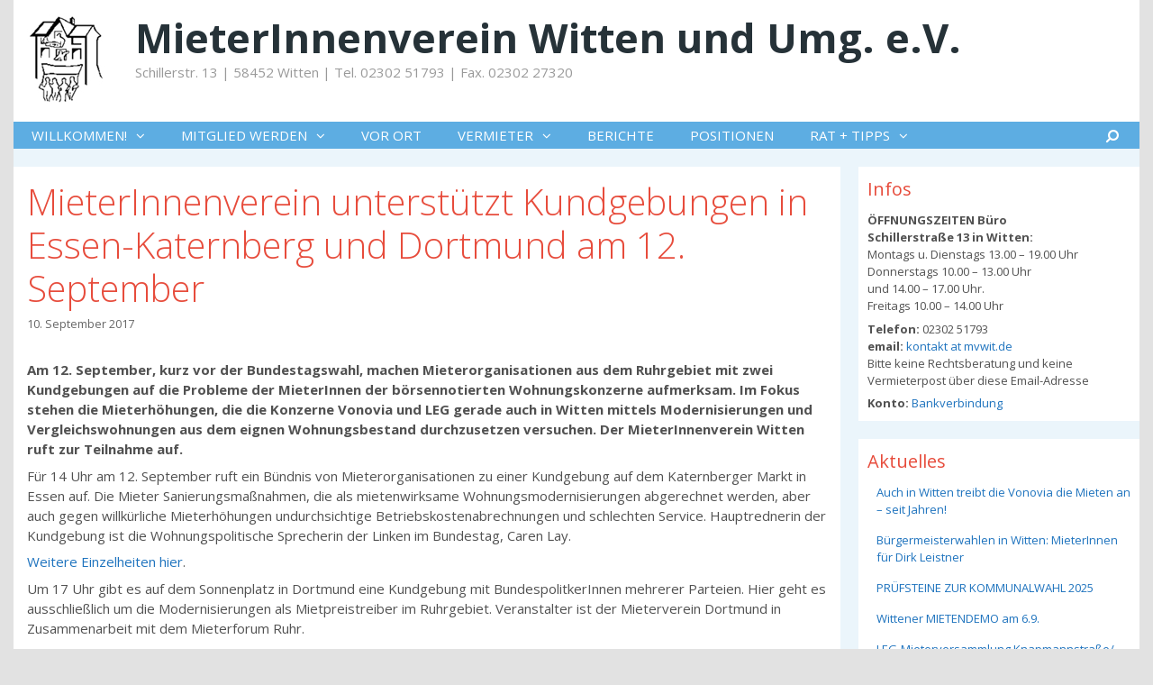

--- FILE ---
content_type: text/html; charset=UTF-8
request_url: https://www.mvwit.de/kundgebungen-in-essen-katernberg-und-dortmund/
body_size: 22660
content:
<!DOCTYPE html>
<html lang="de">
<head>
	<meta charset="UTF-8">
	<meta http-equiv="X-UA-Compatible" content="IE=edge" />
	<link rel="profile" href="http://gmpg.org/xfn/11">
	<meta name='robots' content='index, follow, max-image-preview:large, max-snippet:-1, max-video-preview:-1' />

	<!-- This site is optimized with the Yoast SEO plugin v22.3 - https://yoast.com/wordpress/plugins/seo/ -->
	<title>MieterInnenverein unterstützt Kundgebungen in Essen-Katernberg und Dortmund am 12. September - MieterInnenverein Witten und Umg. e.V.</title>
	<link rel="canonical" href="https://www.mvwit.de/kundgebungen-in-essen-katernberg-und-dortmund/" />
	<meta property="og:locale" content="de_DE" />
	<meta property="og:type" content="article" />
	<meta property="og:title" content="MieterInnenverein unterstützt Kundgebungen in Essen-Katernberg und Dortmund am 12. September - MieterInnenverein Witten und Umg. e.V." />
	<meta property="og:description" content="Am 12. September, kurz vor der Bundestagswahl, machen Mieterorganisationen aus dem Ruhrgebiet mit zwei Kundgebungen auf die Probleme der MieterInnen der börsennotierten Wohnungskonzerne aufmerksam. Im Fokus stehen die Mieterhöhungen, die die Konzerne Vonovia und LEG gerade auch in Witten mittels Modernisierungen und Vergleichswohnungen aus dem eignen Wohnungsbestand durchzusetzen versuchen. Der MieterInnenverein Witten ruft zur Teilnahme ... weiterlesen" />
	<meta property="og:url" content="https://www.mvwit.de/kundgebungen-in-essen-katernberg-und-dortmund/" />
	<meta property="og:site_name" content="MieterInnenverein Witten und Umg. e.V." />
	<meta property="article:published_time" content="2017-09-10T09:57:14+00:00" />
	<meta property="article:modified_time" content="2017-09-10T10:01:01+00:00" />
	<meta name="author" content="Unger Knut" />
	<meta name="twitter:card" content="summary_large_image" />
	<meta name="twitter:creator" content="@mvwit" />
	<meta name="twitter:site" content="@mvwit" />
	<meta name="twitter:label1" content="Verfasst von" />
	<meta name="twitter:data1" content="Unger Knut" />
	<meta name="twitter:label2" content="Geschätzte Lesezeit" />
	<meta name="twitter:data2" content="4 Minuten" />
	<script type="application/ld+json" class="yoast-schema-graph">{"@context":"https://schema.org","@graph":[{"@type":"WebPage","@id":"https://www.mvwit.de/kundgebungen-in-essen-katernberg-und-dortmund/","url":"https://www.mvwit.de/kundgebungen-in-essen-katernberg-und-dortmund/","name":"MieterInnenverein unterstützt Kundgebungen in Essen-Katernberg und Dortmund am 12. September - MieterInnenverein Witten und Umg. e.V.","isPartOf":{"@id":"https://www.mvwit.de/#website"},"datePublished":"2017-09-10T09:57:14+00:00","dateModified":"2017-09-10T10:01:01+00:00","author":{"@id":"https://www.mvwit.de/#/schema/person/80bfcd7d5fdf0cb2d603b15e18721d1b"},"breadcrumb":{"@id":"https://www.mvwit.de/kundgebungen-in-essen-katernberg-und-dortmund/#breadcrumb"},"inLanguage":"de","potentialAction":[{"@type":"ReadAction","target":["https://www.mvwit.de/kundgebungen-in-essen-katernberg-und-dortmund/"]}]},{"@type":"BreadcrumbList","@id":"https://www.mvwit.de/kundgebungen-in-essen-katernberg-und-dortmund/#breadcrumb","itemListElement":[{"@type":"ListItem","position":1,"name":"Startseite","item":"https://www.mvwit.de/"},{"@type":"ListItem","position":2,"name":"MieterInnenverein unterstützt Kundgebungen in Essen-Katernberg und Dortmund am 12. September"}]},{"@type":"WebSite","@id":"https://www.mvwit.de/#website","url":"https://www.mvwit.de/","name":"MieterInnenverein Witten und Umg. e.V.","description":"Schillerstr. 13 | 58452 Witten | Tel. 02302 51793 | Fax. 02302 27320","potentialAction":[{"@type":"SearchAction","target":{"@type":"EntryPoint","urlTemplate":"https://www.mvwit.de/?s={search_term_string}"},"query-input":"required name=search_term_string"}],"inLanguage":"de"},{"@type":"Person","@id":"https://www.mvwit.de/#/schema/person/80bfcd7d5fdf0cb2d603b15e18721d1b","name":"Unger Knut","image":{"@type":"ImageObject","inLanguage":"de","@id":"https://www.mvwit.de/#/schema/person/image/","url":"https://secure.gravatar.com/avatar/90d632a4572bdad8188cc305b3fbe6fe?s=96&d=mm&r=g","contentUrl":"https://secure.gravatar.com/avatar/90d632a4572bdad8188cc305b3fbe6fe?s=96&d=mm&r=g","caption":"Unger Knut"},"sameAs":["https://www.mvwit.de"],"url":"https://www.mvwit.de/author/knutmvwit/"}]}</script>
	<!-- / Yoast SEO plugin. -->


<link rel='dns-prefetch' href='//www.mvwit.de' />
<link rel='dns-prefetch' href='//fonts.googleapis.com' />
<link href='https://fonts.gstatic.com' crossorigin rel='preconnect' />
<link rel="alternate" type="application/rss+xml" title="MieterInnenverein Witten und Umg. e.V. &raquo; Feed" href="https://www.mvwit.de/feed/" />
<link rel="alternate" type="application/rss+xml" title="MieterInnenverein Witten und Umg. e.V. &raquo; Kommentar-Feed" href="https://www.mvwit.de/comments/feed/" />
<link rel="alternate" type="application/rss+xml" title="MieterInnenverein Witten und Umg. e.V. &raquo; MieterInnenverein unterstützt Kundgebungen in Essen-Katernberg und Dortmund am 12. September-Kommentar-Feed" href="https://www.mvwit.de/kundgebungen-in-essen-katernberg-und-dortmund/feed/" />
<script type="text/javascript">
/* <![CDATA[ */
window._wpemojiSettings = {"baseUrl":"https:\/\/s.w.org\/images\/core\/emoji\/15.0.3\/72x72\/","ext":".png","svgUrl":"https:\/\/s.w.org\/images\/core\/emoji\/15.0.3\/svg\/","svgExt":".svg","source":{"concatemoji":"https:\/\/www.mvwit.de\/mvwitwordpress\/wp-includes\/js\/wp-emoji-release.min.js?ver=6.5.7"}};
/*! This file is auto-generated */
!function(i,n){var o,s,e;function c(e){try{var t={supportTests:e,timestamp:(new Date).valueOf()};sessionStorage.setItem(o,JSON.stringify(t))}catch(e){}}function p(e,t,n){e.clearRect(0,0,e.canvas.width,e.canvas.height),e.fillText(t,0,0);var t=new Uint32Array(e.getImageData(0,0,e.canvas.width,e.canvas.height).data),r=(e.clearRect(0,0,e.canvas.width,e.canvas.height),e.fillText(n,0,0),new Uint32Array(e.getImageData(0,0,e.canvas.width,e.canvas.height).data));return t.every(function(e,t){return e===r[t]})}function u(e,t,n){switch(t){case"flag":return n(e,"\ud83c\udff3\ufe0f\u200d\u26a7\ufe0f","\ud83c\udff3\ufe0f\u200b\u26a7\ufe0f")?!1:!n(e,"\ud83c\uddfa\ud83c\uddf3","\ud83c\uddfa\u200b\ud83c\uddf3")&&!n(e,"\ud83c\udff4\udb40\udc67\udb40\udc62\udb40\udc65\udb40\udc6e\udb40\udc67\udb40\udc7f","\ud83c\udff4\u200b\udb40\udc67\u200b\udb40\udc62\u200b\udb40\udc65\u200b\udb40\udc6e\u200b\udb40\udc67\u200b\udb40\udc7f");case"emoji":return!n(e,"\ud83d\udc26\u200d\u2b1b","\ud83d\udc26\u200b\u2b1b")}return!1}function f(e,t,n){var r="undefined"!=typeof WorkerGlobalScope&&self instanceof WorkerGlobalScope?new OffscreenCanvas(300,150):i.createElement("canvas"),a=r.getContext("2d",{willReadFrequently:!0}),o=(a.textBaseline="top",a.font="600 32px Arial",{});return e.forEach(function(e){o[e]=t(a,e,n)}),o}function t(e){var t=i.createElement("script");t.src=e,t.defer=!0,i.head.appendChild(t)}"undefined"!=typeof Promise&&(o="wpEmojiSettingsSupports",s=["flag","emoji"],n.supports={everything:!0,everythingExceptFlag:!0},e=new Promise(function(e){i.addEventListener("DOMContentLoaded",e,{once:!0})}),new Promise(function(t){var n=function(){try{var e=JSON.parse(sessionStorage.getItem(o));if("object"==typeof e&&"number"==typeof e.timestamp&&(new Date).valueOf()<e.timestamp+604800&&"object"==typeof e.supportTests)return e.supportTests}catch(e){}return null}();if(!n){if("undefined"!=typeof Worker&&"undefined"!=typeof OffscreenCanvas&&"undefined"!=typeof URL&&URL.createObjectURL&&"undefined"!=typeof Blob)try{var e="postMessage("+f.toString()+"("+[JSON.stringify(s),u.toString(),p.toString()].join(",")+"));",r=new Blob([e],{type:"text/javascript"}),a=new Worker(URL.createObjectURL(r),{name:"wpTestEmojiSupports"});return void(a.onmessage=function(e){c(n=e.data),a.terminate(),t(n)})}catch(e){}c(n=f(s,u,p))}t(n)}).then(function(e){for(var t in e)n.supports[t]=e[t],n.supports.everything=n.supports.everything&&n.supports[t],"flag"!==t&&(n.supports.everythingExceptFlag=n.supports.everythingExceptFlag&&n.supports[t]);n.supports.everythingExceptFlag=n.supports.everythingExceptFlag&&!n.supports.flag,n.DOMReady=!1,n.readyCallback=function(){n.DOMReady=!0}}).then(function(){return e}).then(function(){var e;n.supports.everything||(n.readyCallback(),(e=n.source||{}).concatemoji?t(e.concatemoji):e.wpemoji&&e.twemoji&&(t(e.twemoji),t(e.wpemoji)))}))}((window,document),window._wpemojiSettings);
/* ]]> */
</script>
<link rel='stylesheet' id='generate-fonts-css' href='//fonts.googleapis.com/css?family=Open+Sans:300,300italic,regular,italic,600,600italic,700,700italic,800,800italic' type='text/css' media='all' />
<style id='wp-emoji-styles-inline-css' type='text/css'>

	img.wp-smiley, img.emoji {
		display: inline !important;
		border: none !important;
		box-shadow: none !important;
		height: 1em !important;
		width: 1em !important;
		margin: 0 0.07em !important;
		vertical-align: -0.1em !important;
		background: none !important;
		padding: 0 !important;
	}
</style>
<link rel='stylesheet' id='wp-block-library-css' href='https://www.mvwit.de/mvwitwordpress/wp-includes/css/dist/block-library/style.min.css?ver=6.5.7' type='text/css' media='all' />
<style id='classic-theme-styles-inline-css' type='text/css'>
/*! This file is auto-generated */
.wp-block-button__link{color:#fff;background-color:#32373c;border-radius:9999px;box-shadow:none;text-decoration:none;padding:calc(.667em + 2px) calc(1.333em + 2px);font-size:1.125em}.wp-block-file__button{background:#32373c;color:#fff;text-decoration:none}
</style>
<style id='global-styles-inline-css' type='text/css'>
body{--wp--preset--color--black: #000000;--wp--preset--color--cyan-bluish-gray: #abb8c3;--wp--preset--color--white: #ffffff;--wp--preset--color--pale-pink: #f78da7;--wp--preset--color--vivid-red: #cf2e2e;--wp--preset--color--luminous-vivid-orange: #ff6900;--wp--preset--color--luminous-vivid-amber: #fcb900;--wp--preset--color--light-green-cyan: #7bdcb5;--wp--preset--color--vivid-green-cyan: #00d084;--wp--preset--color--pale-cyan-blue: #8ed1fc;--wp--preset--color--vivid-cyan-blue: #0693e3;--wp--preset--color--vivid-purple: #9b51e0;--wp--preset--gradient--vivid-cyan-blue-to-vivid-purple: linear-gradient(135deg,rgba(6,147,227,1) 0%,rgb(155,81,224) 100%);--wp--preset--gradient--light-green-cyan-to-vivid-green-cyan: linear-gradient(135deg,rgb(122,220,180) 0%,rgb(0,208,130) 100%);--wp--preset--gradient--luminous-vivid-amber-to-luminous-vivid-orange: linear-gradient(135deg,rgba(252,185,0,1) 0%,rgba(255,105,0,1) 100%);--wp--preset--gradient--luminous-vivid-orange-to-vivid-red: linear-gradient(135deg,rgba(255,105,0,1) 0%,rgb(207,46,46) 100%);--wp--preset--gradient--very-light-gray-to-cyan-bluish-gray: linear-gradient(135deg,rgb(238,238,238) 0%,rgb(169,184,195) 100%);--wp--preset--gradient--cool-to-warm-spectrum: linear-gradient(135deg,rgb(74,234,220) 0%,rgb(151,120,209) 20%,rgb(207,42,186) 40%,rgb(238,44,130) 60%,rgb(251,105,98) 80%,rgb(254,248,76) 100%);--wp--preset--gradient--blush-light-purple: linear-gradient(135deg,rgb(255,206,236) 0%,rgb(152,150,240) 100%);--wp--preset--gradient--blush-bordeaux: linear-gradient(135deg,rgb(254,205,165) 0%,rgb(254,45,45) 50%,rgb(107,0,62) 100%);--wp--preset--gradient--luminous-dusk: linear-gradient(135deg,rgb(255,203,112) 0%,rgb(199,81,192) 50%,rgb(65,88,208) 100%);--wp--preset--gradient--pale-ocean: linear-gradient(135deg,rgb(255,245,203) 0%,rgb(182,227,212) 50%,rgb(51,167,181) 100%);--wp--preset--gradient--electric-grass: linear-gradient(135deg,rgb(202,248,128) 0%,rgb(113,206,126) 100%);--wp--preset--gradient--midnight: linear-gradient(135deg,rgb(2,3,129) 0%,rgb(40,116,252) 100%);--wp--preset--font-size--small: 13px;--wp--preset--font-size--medium: 20px;--wp--preset--font-size--large: 36px;--wp--preset--font-size--x-large: 42px;--wp--preset--spacing--20: 0.44rem;--wp--preset--spacing--30: 0.67rem;--wp--preset--spacing--40: 1rem;--wp--preset--spacing--50: 1.5rem;--wp--preset--spacing--60: 2.25rem;--wp--preset--spacing--70: 3.38rem;--wp--preset--spacing--80: 5.06rem;--wp--preset--shadow--natural: 6px 6px 9px rgba(0, 0, 0, 0.2);--wp--preset--shadow--deep: 12px 12px 50px rgba(0, 0, 0, 0.4);--wp--preset--shadow--sharp: 6px 6px 0px rgba(0, 0, 0, 0.2);--wp--preset--shadow--outlined: 6px 6px 0px -3px rgba(255, 255, 255, 1), 6px 6px rgba(0, 0, 0, 1);--wp--preset--shadow--crisp: 6px 6px 0px rgba(0, 0, 0, 1);}:where(.is-layout-flex){gap: 0.5em;}:where(.is-layout-grid){gap: 0.5em;}body .is-layout-flex{display: flex;}body .is-layout-flex{flex-wrap: wrap;align-items: center;}body .is-layout-flex > *{margin: 0;}body .is-layout-grid{display: grid;}body .is-layout-grid > *{margin: 0;}:where(.wp-block-columns.is-layout-flex){gap: 2em;}:where(.wp-block-columns.is-layout-grid){gap: 2em;}:where(.wp-block-post-template.is-layout-flex){gap: 1.25em;}:where(.wp-block-post-template.is-layout-grid){gap: 1.25em;}.has-black-color{color: var(--wp--preset--color--black) !important;}.has-cyan-bluish-gray-color{color: var(--wp--preset--color--cyan-bluish-gray) !important;}.has-white-color{color: var(--wp--preset--color--white) !important;}.has-pale-pink-color{color: var(--wp--preset--color--pale-pink) !important;}.has-vivid-red-color{color: var(--wp--preset--color--vivid-red) !important;}.has-luminous-vivid-orange-color{color: var(--wp--preset--color--luminous-vivid-orange) !important;}.has-luminous-vivid-amber-color{color: var(--wp--preset--color--luminous-vivid-amber) !important;}.has-light-green-cyan-color{color: var(--wp--preset--color--light-green-cyan) !important;}.has-vivid-green-cyan-color{color: var(--wp--preset--color--vivid-green-cyan) !important;}.has-pale-cyan-blue-color{color: var(--wp--preset--color--pale-cyan-blue) !important;}.has-vivid-cyan-blue-color{color: var(--wp--preset--color--vivid-cyan-blue) !important;}.has-vivid-purple-color{color: var(--wp--preset--color--vivid-purple) !important;}.has-black-background-color{background-color: var(--wp--preset--color--black) !important;}.has-cyan-bluish-gray-background-color{background-color: var(--wp--preset--color--cyan-bluish-gray) !important;}.has-white-background-color{background-color: var(--wp--preset--color--white) !important;}.has-pale-pink-background-color{background-color: var(--wp--preset--color--pale-pink) !important;}.has-vivid-red-background-color{background-color: var(--wp--preset--color--vivid-red) !important;}.has-luminous-vivid-orange-background-color{background-color: var(--wp--preset--color--luminous-vivid-orange) !important;}.has-luminous-vivid-amber-background-color{background-color: var(--wp--preset--color--luminous-vivid-amber) !important;}.has-light-green-cyan-background-color{background-color: var(--wp--preset--color--light-green-cyan) !important;}.has-vivid-green-cyan-background-color{background-color: var(--wp--preset--color--vivid-green-cyan) !important;}.has-pale-cyan-blue-background-color{background-color: var(--wp--preset--color--pale-cyan-blue) !important;}.has-vivid-cyan-blue-background-color{background-color: var(--wp--preset--color--vivid-cyan-blue) !important;}.has-vivid-purple-background-color{background-color: var(--wp--preset--color--vivid-purple) !important;}.has-black-border-color{border-color: var(--wp--preset--color--black) !important;}.has-cyan-bluish-gray-border-color{border-color: var(--wp--preset--color--cyan-bluish-gray) !important;}.has-white-border-color{border-color: var(--wp--preset--color--white) !important;}.has-pale-pink-border-color{border-color: var(--wp--preset--color--pale-pink) !important;}.has-vivid-red-border-color{border-color: var(--wp--preset--color--vivid-red) !important;}.has-luminous-vivid-orange-border-color{border-color: var(--wp--preset--color--luminous-vivid-orange) !important;}.has-luminous-vivid-amber-border-color{border-color: var(--wp--preset--color--luminous-vivid-amber) !important;}.has-light-green-cyan-border-color{border-color: var(--wp--preset--color--light-green-cyan) !important;}.has-vivid-green-cyan-border-color{border-color: var(--wp--preset--color--vivid-green-cyan) !important;}.has-pale-cyan-blue-border-color{border-color: var(--wp--preset--color--pale-cyan-blue) !important;}.has-vivid-cyan-blue-border-color{border-color: var(--wp--preset--color--vivid-cyan-blue) !important;}.has-vivid-purple-border-color{border-color: var(--wp--preset--color--vivid-purple) !important;}.has-vivid-cyan-blue-to-vivid-purple-gradient-background{background: var(--wp--preset--gradient--vivid-cyan-blue-to-vivid-purple) !important;}.has-light-green-cyan-to-vivid-green-cyan-gradient-background{background: var(--wp--preset--gradient--light-green-cyan-to-vivid-green-cyan) !important;}.has-luminous-vivid-amber-to-luminous-vivid-orange-gradient-background{background: var(--wp--preset--gradient--luminous-vivid-amber-to-luminous-vivid-orange) !important;}.has-luminous-vivid-orange-to-vivid-red-gradient-background{background: var(--wp--preset--gradient--luminous-vivid-orange-to-vivid-red) !important;}.has-very-light-gray-to-cyan-bluish-gray-gradient-background{background: var(--wp--preset--gradient--very-light-gray-to-cyan-bluish-gray) !important;}.has-cool-to-warm-spectrum-gradient-background{background: var(--wp--preset--gradient--cool-to-warm-spectrum) !important;}.has-blush-light-purple-gradient-background{background: var(--wp--preset--gradient--blush-light-purple) !important;}.has-blush-bordeaux-gradient-background{background: var(--wp--preset--gradient--blush-bordeaux) !important;}.has-luminous-dusk-gradient-background{background: var(--wp--preset--gradient--luminous-dusk) !important;}.has-pale-ocean-gradient-background{background: var(--wp--preset--gradient--pale-ocean) !important;}.has-electric-grass-gradient-background{background: var(--wp--preset--gradient--electric-grass) !important;}.has-midnight-gradient-background{background: var(--wp--preset--gradient--midnight) !important;}.has-small-font-size{font-size: var(--wp--preset--font-size--small) !important;}.has-medium-font-size{font-size: var(--wp--preset--font-size--medium) !important;}.has-large-font-size{font-size: var(--wp--preset--font-size--large) !important;}.has-x-large-font-size{font-size: var(--wp--preset--font-size--x-large) !important;}
.wp-block-navigation a:where(:not(.wp-element-button)){color: inherit;}
:where(.wp-block-post-template.is-layout-flex){gap: 1.25em;}:where(.wp-block-post-template.is-layout-grid){gap: 1.25em;}
:where(.wp-block-columns.is-layout-flex){gap: 2em;}:where(.wp-block-columns.is-layout-grid){gap: 2em;}
.wp-block-pullquote{font-size: 1.5em;line-height: 1.6;}
</style>
<link rel='stylesheet' id='fetch-tweets-9ed3a2e515da73845022bccfa327baaa-css' href='https://www.mvwit.de/mvwitwordpress/wp-content/plugins/fetch-tweets/template/twitter/style.css?ver=6.5.7' type='text/css' media='all' />
<link rel='stylesheet' id='fetch-tweets-1cb0b320b6c77526709d272ca4ce7363-css' href='https://www.mvwit.de/mvwitwordpress/wp-content/plugins/fetch-tweets/template/single/style.css?ver=6.5.7' type='text/css' media='all' />
<link rel='stylesheet' id='fetch-tweets-1b9a002ae85e6092ff9b7f4f932d6422-css' href='https://www.mvwit.de/mvwitwordpress/wp-content/plugins/fetch-tweets/template/sidebar/style.css?ver=6.5.7' type='text/css' media='all' />
<link rel='stylesheet' id='fetch-tweets-12545e6a0e066bf2bcb85e6c2b6e7348-css' href='https://www.mvwit.de/mvwitwordpress/wp-content/plugins/fetch-tweets/template/plain/style.css?ver=6.5.7' type='text/css' media='all' />
<link rel='stylesheet' id='generate-style-grid-css' href='https://www.mvwit.de/mvwitwordpress/wp-content/themes/generatepress/css/unsemantic-grid.min.css?ver=1.3.46' type='text/css' media='all' />
<link rel='stylesheet' id='generate-style-css' href='https://www.mvwit.de/mvwitwordpress/wp-content/themes/generatepress/style.css?ver=1.3.46' type='text/css' media='all' />
<style id='generate-style-inline-css' type='text/css'>
body{background-color:#e2e2e2;color:#515151;}a, a:visited{color:#1e73be;text-decoration:none;}a:hover, a:focus, a:active{color:#000000;text-decoration:none;}body .grid-container{max-width:1250px;}
body, button, input, select, textarea{font-family:"Open Sans", sans-serif;font-size:15px;}p{margin-bottom:0.5em;}.main-navigation .main-nav ul ul li a{font-size:14px;}@media (max-width:768px){.main-title{font-size:30px;}h1{font-size:30px;}h2{font-size:25px;}}
.site-header{background-color:#ffffff;color:#3a3a3a;}.site-header a,.site-header a:visited{color:#3a3a3a;}.main-title a,.main-title a:hover,.main-title a:visited{color:#222222;}.site-description{color:#999999;}.main-navigation,.main-navigation ul ul{background-color:#222222;}.main-navigation .main-nav ul li a,.menu-toggle{color:#ffffff;}.main-navigation .main-nav ul li > a:hover,.main-navigation .main-nav ul li > a:focus, .main-navigation .main-nav ul li.sfHover > a{color:#ffffff;background-color:#3f3f3f;}button.menu-toggle:hover,button.menu-toggle:focus,.main-navigation .mobile-bar-items a,.main-navigation .mobile-bar-items a:hover,.main-navigation .mobile-bar-items a:focus{color:#ffffff;}.main-navigation .main-nav ul li[class*="current-menu-"] > a{color:#ffffff;background-color:#3f3f3f;}.main-navigation .main-nav ul li[class*="current-menu-"] > a:hover,.main-navigation .main-nav ul li[class*="current-menu-"].sfHover > a{color:#ffffff;background-color:#3f3f3f;}.navigation-search input[type="search"],.navigation-search input[type="search"]:active{color:#3f3f3f;background-color:#3f3f3f;}.navigation-search input[type="search"]:focus{color:#ffffff;background-color:#3f3f3f;}.main-navigation ul ul{background-color:#3f3f3f;}.main-navigation .main-nav ul ul li a{color:#ffffff;}.main-navigation .main-nav ul ul li > a:hover,.main-navigation .main-nav ul ul li > a:focus,.main-navigation .main-nav ul ul li.sfHover > a{color:#ffffff;background-color:#4f4f4f;}.main-navigation .main-nav ul ul li[class*="current-menu-"] > a{color:#ffffff;background-color:#4f4f4f;}.main-navigation .main-nav ul ul li[class*="current-menu-"] > a:hover,.main-navigation .main-nav ul ul li[class*="current-menu-"].sfHover > a{color:#ffffff;background-color:#4f4f4f;}.separate-containers .inside-article, .separate-containers .comments-area, .separate-containers .page-header, .one-container .container, .separate-containers .paging-navigation, .inside-page-header{background-color:#ffffff;}.entry-meta{color:#888888;}.entry-meta a,.entry-meta a:visited{color:#666666;}.entry-meta a:hover{color:#1e73be;}.sidebar .widget{background-color:#ffffff;}.sidebar .widget .widget-title{color:#000000;}.footer-widgets{background-color:#ffffff;}.footer-widgets .widget-title{color:#000000;}.site-info{color:#ffffff;background-color:#222222;}.site-info a,.site-info a:visited{color:#ffffff;}.site-info a:hover{color:#606060;}.footer-bar .widget_nav_menu .current-menu-item a{color:#606060;}input[type="text"],input[type="email"],input[type="url"],input[type="password"],input[type="search"],textarea{color:#666666;background-color:#fafafa;border-color:#cccccc;}input[type="text"]:focus,input[type="email"]:focus,input[type="url"]:focus,input[type="password"]:focus,input[type="search"]:focus,textarea:focus{color:#666666;background-color:#ffffff;border-color:#bfbfbf;}button,html input[type="button"],input[type="reset"],input[type="submit"],.button,.button:visited{color:#ffffff;background-color:#666666;}button:hover,html input[type="button"]:hover,input[type="reset"]:hover,input[type="submit"]:hover,.button:hover,button:focus,html input[type="button"]:focus,input[type="reset"]:focus,input[type="submit"]:focus,.button:focus{color:#ffffff;background-color:#3f3f3f;}
@media (max-width:768px){.separate-containers .inside-article, .separate-containers .comments-area, .separate-containers .page-header, .separate-containers .paging-navigation, .one-container .site-content, .inside-page-header{padding:30px;}}.main-navigation ul ul{top:auto;}
</style>
<link rel='stylesheet' id='generate-mobile-style-css' href='https://www.mvwit.de/mvwitwordpress/wp-content/themes/generatepress/css/mobile.min.css?ver=1.3.46' type='text/css' media='all' />
<link rel='stylesheet' id='generate-child-css' href='https://www.mvwit.de/mvwitwordpress/wp-content/themes/generatepress_child/style.css?ver=1496221964' type='text/css' media='all' />
<link rel='stylesheet' id='fontawesome-css' href='https://www.mvwit.de/mvwitwordpress/wp-content/themes/generatepress/css/font-awesome.min.css?ver=4.7' type='text/css' media='all' />
<!--[if lt IE 9]>
<link rel='stylesheet' id='generate-ie-css' href='https://www.mvwit.de/mvwitwordpress/wp-content/themes/generatepress/css/ie.min.css?ver=1.3.46' type='text/css' media='all' />
<![endif]-->
<script type="text/javascript" src="https://www.mvwit.de/mvwitwordpress/wp-includes/js/jquery/jquery.min.js?ver=3.7.1" id="jquery-core-js"></script>
<script type="text/javascript" src="https://www.mvwit.de/mvwitwordpress/wp-includes/js/jquery/jquery-migrate.min.js?ver=3.4.1" id="jquery-migrate-js"></script>
<script type="text/javascript" src="https://www.mvwit.de/mvwitwordpress/wp-content/plugins/twitter-tweets/js/weblizar-fronend-twitter-tweets.js?ver=1" id="wl-weblizar-fronend-twitter-tweets-js"></script>
<link rel="https://api.w.org/" href="https://www.mvwit.de/wp-json/" /><link rel="alternate" type="application/json" href="https://www.mvwit.de/wp-json/wp/v2/posts/937" /><link rel="EditURI" type="application/rsd+xml" title="RSD" href="https://www.mvwit.de/mvwitwordpress/xmlrpc.php?rsd" />
<meta name="generator" content="WordPress 6.5.7" />
<link rel='shortlink' href='https://www.mvwit.de/?p=937' />
<link rel="alternate" type="application/json+oembed" href="https://www.mvwit.de/wp-json/oembed/1.0/embed?url=https%3A%2F%2Fwww.mvwit.de%2Fkundgebungen-in-essen-katernberg-und-dortmund%2F" />
<link rel="alternate" type="text/xml+oembed" href="https://www.mvwit.de/wp-json/oembed/1.0/embed?url=https%3A%2F%2Fwww.mvwit.de%2Fkundgebungen-in-essen-katernberg-und-dortmund%2F&#038;format=xml" />
<meta name="twitter:widgets:csp" content="on" class="fetch-tweets-disable-content-security-policy-warnings" /><link rel="pingback" href="https://www.mvwit.de/mvwitwordpress/xmlrpc.php">
<meta name="viewport" content="width=device-width, initial-scale=1">		<style type="text/css" id="wp-custom-css">
			/*
Steht in der Child css datei
style.css
*/

.header-widget {
    float: left;
    overflow: hidden;
    max-width:50%;
}

.main-title a, .main-title a:hover, .main-title a:visited {
    color:  #263238 ;
}

.site-description {
    margin-left: 120px;
    line-height: 1.5;
}

.main-title {
margin-left: 120px}

.main-navigation .main-nav ul li a, .main-navigation .mobile-bar-items a, .menu-toggle {
    line-height: 30px;
}

.separate-containers .page-header-image, .separate-containers .page-header-image-single {
    margin-top: 5px;
margin-bottom: 5px;
}
.page-header-image img 
{ border-radius: 0px }

.navigation-search {
    max-width: 300px;
}
.navigation-search input[type="search"], 
.navigation-search input[type="search"]:active {
    color: #000000 !important;
    background-color: #ecf0f1 !important;
}
.alignleft {
    display: inline;
    float: left;
    margin-right: 1.5em;
margin-bottom: 20px;
}
a:hover, a:focus, a:active {
    color: #000080;
    
}		</style>
		</head>

<body itemtype='http://schema.org/Blog' itemscope='itemscope' class="post-template-default single single-post postid-937 single-format-standard  right-sidebar nav-below-header contained-header separate-containers active-footer-widgets-3 nav-search-enabled nav-aligned-left header-aligned-left dropdown-hover">
	<a class="screen-reader-text skip-link" href="#content" title="Springe zum Inhalt">Springe zum Inhalt</a>
			<header itemtype="http://schema.org/WPHeader" itemscope="itemscope" id="masthead" class="site-header grid-container grid-parent">
		<div class="inside-header grid-container grid-parent">
								<div class="header-widget">
			<aside id="text-15" class="widget inner-padding widget_text">			<div class="textwidget"><img src="https://www.mvwit.de/mvwitwordpress/wp-content/uploads/logo100.jpg" alt="" ></div>
		</aside>		</div>
	<div class="site-branding">
				<p class="main-title" itemprop="headline">
			<a href="https://www.mvwit.de/" rel="home">
				MieterInnenverein Witten und Umg. e.V.
			</a>
		</p>
				<p class="site-description">
			Schillerstr. 13 | 58452 Witten | Tel. 02302 51793 | Fax. 02302 27320
		</p>
			</div>					</div><!-- .inside-header -->
	</header><!-- #masthead -->
			<nav itemtype="http://schema.org/SiteNavigationElement" itemscope="itemscope" id="site-navigation" class="main-navigation grid-container grid-parent">
		<div class="inside-navigation grid-container grid-parent">
			<form method="get" class="search-form navigation-search" action="https://www.mvwit.de/">
			<input type="search" class="search-field" value="" name="s" title="Suchen" />
		</form>	<div class="mobile-bar-items">
				<span class="search-item" title="Suchen">
			<a href="#">
				<i class="fa fa-fw fa-search" aria-hidden="true"></i>
				<span class="screen-reader-text">Suchen</span>
			</a>
		</span>
	</div><!-- .mobile-bar-items -->
				<button class="menu-toggle" aria-controls="primary-menu" aria-expanded="false">
								<span class="mobile-menu">Menü</span>
			</button>
			<div id="primary-menu" class="main-nav"><ul id="menu-hauptnavigation" class=" menu sf-menu"><li id="menu-item-54" class="menu-item menu-item-type-post_type menu-item-object-page menu-item-home menu-item-has-children menu-item-54"><a href="https://www.mvwit.de/">WILLKOMMEN!<span role="button" class="dropdown-menu-toggle" aria-expanded="false"></span></a>
<ul class="sub-menu">
	<li id="menu-item-1093" class="menu-item menu-item-type-post_type menu-item-object-page menu-item-1093"><a href="https://www.mvwit.de/impressum/">IMPRESSUM / DATENSCHUTZ</a></li>
</ul>
</li>
<li id="menu-item-101" class="menu-item menu-item-type-post_type menu-item-object-page menu-item-has-children menu-item-101"><a href="https://www.mvwit.de/mitgliedschaft/">MITGLIED WERDEN<span role="button" class="dropdown-menu-toggle" aria-expanded="false"></span></a>
<ul class="sub-menu">
	<li id="menu-item-96" class="menu-item menu-item-type-post_type menu-item-object-page menu-item-96"><a href="https://www.mvwit.de/mitgliedschaft/beitraege/">BEITRAG</a></li>
	<li id="menu-item-157" class="menu-item menu-item-type-post_type menu-item-object-page menu-item-157"><a href="https://www.mvwit.de/mitgliedschaft/beratung/">BERATUNG</a></li>
	<li id="menu-item-153" class="menu-item menu-item-type-post_type menu-item-object-page menu-item-153"><a href="https://www.mvwit.de/mitgliedschaft/satzung/">SATZUNG</a></li>
</ul>
</li>
<li id="menu-item-217" class="menu-item menu-item-type-taxonomy menu-item-object-category menu-item-217"><a href="https://www.mvwit.de/category/lokales/">VOR ORT</a></li>
<li id="menu-item-216" class="menu-item menu-item-type-taxonomy menu-item-object-category current-post-ancestor menu-item-has-children menu-item-216"><a href="https://www.mvwit.de/category/vermieter/">VERMIETER<span role="button" class="dropdown-menu-toggle" aria-expanded="false"></span></a>
<ul class="sub-menu">
	<li id="menu-item-644" class="menu-item menu-item-type-taxonomy menu-item-object-category current-post-ancestor current-menu-parent current-post-parent menu-item-644"><a href="https://www.mvwit.de/category/vermieter/leg/">LEG</a></li>
	<li id="menu-item-645" class="menu-item menu-item-type-taxonomy menu-item-object-category current-post-ancestor current-menu-parent current-post-parent menu-item-645"><a href="https://www.mvwit.de/category/vermieter/vonovia/">VONOVIA</a></li>
</ul>
</li>
<li id="menu-item-687" class="menu-item menu-item-type-taxonomy menu-item-object-category current-post-ancestor menu-item-687"><a href="https://www.mvwit.de/category/berichte/">BERICHTE</a></li>
<li id="menu-item-688" class="menu-item menu-item-type-taxonomy menu-item-object-category current-post-ancestor menu-item-688"><a href="https://www.mvwit.de/category/positionen/">POSITIONEN</a></li>
<li id="menu-item-209" class="menu-item menu-item-type-custom menu-item-object-custom menu-item-has-children menu-item-209"><a href="#">RAT + TIPPS<span role="button" class="dropdown-menu-toggle" aria-expanded="false"></span></a>
<ul class="sub-menu">
	<li id="menu-item-221" class="menu-item menu-item-type-taxonomy menu-item-object-category menu-item-has-children menu-item-221"><a href="https://www.mvwit.de/category/recht/">RECHT<span role="button" class="dropdown-menu-toggle" aria-expanded="false"></span></a>
	<ul class="sub-menu">
		<li id="menu-item-220" class="menu-item menu-item-type-taxonomy menu-item-object-category menu-item-220"><a href="https://www.mvwit.de/category/nkst/">NEBENKOSTEN</a></li>
	</ul>
</li>
	<li id="menu-item-219" class="menu-item menu-item-type-taxonomy menu-item-object-category menu-item-219"><a href="https://www.mvwit.de/category/materialien/">MATERIALIEN</a></li>
	<li id="menu-item-207" class="menu-item menu-item-type-taxonomy menu-item-object-category menu-item-207"><a href="https://www.mvwit.de/category/geschichte/">GESCHICHTE</a></li>
	<li id="menu-item-484" class="menu-item menu-item-type-post_type menu-item-object-page menu-item-484"><a href="https://www.mvwit.de/links/">LINKS</a></li>
</ul>
</li>
<li class="search-item" title="Suchen"><a href="#"><i class="fa fa-fw fa-search" aria-hidden="true"></i><span class="screen-reader-text">Suchen</span></a></li></ul></div>		</div><!-- .inside-navigation -->
	</nav><!-- #site-navigation -->
		
	<div id="page" class="hfeed site grid-container container grid-parent">
		<div id="content" class="site-content">
			
	<div id="primary" class="content-area grid-parent mobile-grid-100 grid-75 tablet-grid-75">
		<main id="main" class="site-main">
				
			
<article id="post-937" class="post-937 post type-post status-publish format-standard hentry category-aktuelles category-bund category-leg category-miete category-vermietungskonzerne category-vonovia category-wohnungspolitik tag-bundestagswahl-2017" itemtype='http://schema.org/CreativeWork' itemscope='itemscope'>
	<div class="inside-article">
				
		<header class="entry-header">
										<h1 class="entry-title" itemprop="headline">MieterInnenverein unterstützt Kundgebungen in Essen-Katernberg und Dortmund am 12. September</h1>								<div class="entry-meta">
			<span class="posted-on"><a href="https://www.mvwit.de/kundgebungen-in-essen-katernberg-und-dortmund/" title="11:57" rel="bookmark"><time class="entry-date published" datetime="2017-09-10T11:57:14+02:00" itemprop="datePublished">10. September 2017</time><time class="updated" datetime="2017-09-10T12:01:01+02:00" itemprop="dateModified">10. September 2017</time></a></span> <span class="byline"><span class="author vcard" itemtype="http://schema.org/Person" itemscope="itemscope" itemprop="author">von <a class="url fn n" href="https://www.mvwit.de/author/knutmvwit/" title="Alle Beiträge von Unger Knut anzeigen" rel="author" itemprop="url"><span class="author-name" itemprop="name">Unger Knut</span></a></span></span>		</div><!-- .entry-meta -->
			</header><!-- .entry-header -->
		
				<div class="entry-content" itemprop="text">
			<p><strong>Am 12. September, kurz vor der Bundestagswahl, machen Mieterorganisationen aus dem Ruhrgebiet mit zwei Kundgebungen auf die Probleme der MieterInnen der börsennotierten Wohnungskonzerne aufmerksam. Im Fokus stehen die Mieterhöhungen, die die Konzerne Vonovia und LEG gerade auch in Witten mittels Modernisierungen und Vergleichswohnungen aus dem eignen Wohnungsbestand durchzusetzen versuchen. Der MieterInnenverein Witten ruft zur Teilnahme auf.</strong></p>
<p><span id="more-937"></span></p>
<p>Für 14 Uhr am 12. September ruft ein Bündnis von Mieterorganisationen zu einer Kundgebung auf dem Katernberger Markt in Essen auf. Die Mieter Sanierungsmaßnahmen, die als mietenwirksame Wohnungsmodernisierungen abgerechnet werden, aber auch gegen willkürliche Mieterhöhungen undurchsichtige Betriebskostenabrechnungen und schlechten Service. Hauptrednerin der Kundgebung ist die Wohnungspolitische Sprecherin der Linken im Bundestag, Caren Lay.</p>
<p><a href="https://www.mvwit.de/stoppt-die-mietpreistreiber-baendigt-die-wohnungsriesen/">Weitere Einzelheiten hier</a>.</p>
<p>Um 17 Uhr gibt es auf dem Sonnenplatz in Dortmund eine Kundgebung mit BundespolitkerInnen mehrerer Parteien. Hier geht es ausschließlich um die Modernisierungen als Mietpreistreiber im Ruhrgebiet. Veranstalter ist der Mieterverein Dortmund in Zusammenarbeit mit dem Mieterforum Ruhr.</p>
<p><a href="https://www.mieterverein-dortmund.de/fileadmin/dateien/Veranstaltungen/20170912_Mietpreistreiber_Modernisierung.pdf">Mehr hier.</a></p>
<p style="text-align: center;"><strong>***</strong></p>
<p>In Witten kommt es vor allem bei der LEG, dem größten privaten Wohnungsvermieter in der Stadt, seit Jahren zu überzogenen Mieterhöhungen, die mit besonders hohen Mieten willkürlich ausgewählter Vergleichswohnungen aus dem eigenen Wohnungsbestand begründet werden. In den Fällen, in denen der MieterInnenverein diesen Mieterhöhungen widersprochen hat, konnte die LEG ihre Forderungen bislang nicht durchsetzen. In der Regel erhebt sie trotz wiederholter Drohbriefe, nicht einmal Klage. Es genügt ihr, wenn ein Teil der MieterInnen den maschinell erstellten Massenanschreiben aus Angst oder Gleichgültigkeit zustimmt.</p>
<p>Dieses Vorgehen war ein wichtiger Grund dafür, dass die Stadt die Erstellung eines neuen qualifizierten Mietspiegels beschlossen hat. Obwohl dieser Mietspiegel zum neuen Jahr vorliegen soll, setzt die LEG ihre Mieterhöhungsversuche im alten Stil fort. Es liegen unter anderem Mieterhöhungsverlangen zum 1. November vor.</p>
<p>Auch die Vonovia bedient sich mittlerweile dieser Methode und verlangt die Zustimmung zu Mieterhöhungen, die mit eigenen Vergleichswohnungen begründet sind.</p>
<p>Der MieterInnenverein rät dazu, jede Mieterhöhung genau zu überprüfen.</p>
<p>Vom Bundesgesetzgeber fordert der MieterInnenverein mit dem Mieterbund eine Stärkung der Mietspiegel, in die alle Mieten einfließen sollen und nicht nur die erhöhten Mieten der letzten vier Jahre. Außerdem müsste die Begründung von Mieterhöhungen mit eigenen Vergleichswohnungen zumindest den Großvermietern untersagt werden.</p>
<p style="text-align: center;">***</p>
<p>Zu diesen &#8222;Mieterhöhungen bis zur ortsüblichen Vergleichsmiete&#8220; kommen die Mietsteigerungen hinzu, die Vonovia und LEG mit Hilfe sogenannter Modernisierungen durchsetzen.</p>
<p>Die Großvermieter nutzen das niedrige Zinsniveau und ihren guten Zugang zum Kapitalmarkt und machen massenhaft von der gesetzlichen Möglichkeit Gebrauch, nach einer Modernisierung bis zu 11 % der Kosten auf die jährliche Miete aufzuschlagen. Damit können die Konzerne ihre veraltete Bausubstanz auf Kosten der Mieter sanieren und unmittelbar Renditen erzielen, die zur Zeit kaum eine andere Finanzanlage bietet. Kein Wunder, dass es zu einer großen Welle von Fassadendämmungen kommt. Es geht nicht um Luxusmodernisierungen. Die Masse der MieterInnen soll die heftigen Mietensprünge vielmehr für industrielle Standardmodernisierungen hinnehmen.</p>
<p>In Witten liegen inzwischen unter anderem die ersten Mieterhöhungen für Modernisierungsmaßnahmen der LEG in der Schückingsstraße vor. Die Mieten sollen hier um 92 Euro pro Wohnung steigen, ein Mehrfaches der eventuell zu erwartenden Einsparungen an Heizenergie. Der MieterInnenverein überprüft die Berechnungen und hat bereits mehrere Fehler festgestellt. Unter anderem nimmt die LEG keine Abzüge für die Erhaltungsmaßnahmen an den Fassaden vor, an denen seit den 60er Jahren nichts erneuert wurde.</p>
<p>Die Höhe dieser Mietsteigerungen der LEG an der Schückingsstraße wird von der Vonovia getoppt. Bei einer Standard-Maßnahme mit Fassadendämmung, Fenstererneuerung und Balkonanbau in der Westfeldstraße sind über 50% Mieterhöhung angekündigt. An anderer Stelle führen schon bloße Kesselerneuerungen der Vonovia zu Mieterhöhungen um weit über 50 Euro im Monat. In Heven sind weitere große Maßnahmen mit kräftigen Mietererhöhungen im Bereich Schulze-Delitzsch-Straße geplant.</p>
<p>Gerade auch in Witten sind zahlreiche Mieterhaushalte mit geringen Einkommen oder Sozialbezügen betroffen und suchen nach Alternativen. Aber die Angebote an preiswerten Wohnungen werden auch im Ruhrgebiet immer knapper.  Nicht nur auf BewohnerInnen, auch auf die Kommune rollt eine Kostenlawine zu. In Witten sind 6.800 Haushalte (13,5 %) auf Leistungen nach SGB II, SGB XII oder Asylbewerberleistungsgesetz (750 Haushalte) angewiesen.</p>
<p><a href="https://www.mvwit.de/mieterinnenverein-witten-fordert-wirksame-massnahmen-fuer-bezahlbaren-wohnraum/">Mehr zur lokalen Situation der Wohungsversorgung.</a></p>
<p>MieterInnenverein und Mieterbund fordern vom Bundesgesetzgeber unter anderem die Abschaffung des Mieterhöhungsparagrafen 559 BGB</p>
<p style="text-align: center;"><strong>***</strong></p>
<p>Der MieterInneverein berät seine Mitglieder in allen Konflikten mit den Wohnungskonzernen, führt Mieterversammlungen durch und bündelt die zahlreichen Betroffenen in Gruppen.</p>
<p>Für den am 19.9. ist in Witten eine weitere bundespolitische Veranstaltung zu diesen Themen und den Lösungsansätzen geplant. Diesmal mit dem örtlichen Bundestagsabgeordneten der SPD. Dazu erfolgt in Kürze eine gesonderte Einladung.</p>
					</div><!-- .entry-content -->
		
				<footer class="entry-meta">
			<span class="cat-links"><span class="screen-reader-text">Kategorien </span><a href="https://www.mvwit.de/category/aktuelles/" rel="category tag">AKTUELLES</a>, <a href="https://www.mvwit.de/category/berichte/bund/" rel="category tag">Bund</a>, <a href="https://www.mvwit.de/category/vermieter/leg/" rel="category tag">LEG</a>, <a href="https://www.mvwit.de/category/berichte/miete/" rel="category tag">Mieten</a>, <a href="https://www.mvwit.de/category/positionen/vermietungskonzerne/" rel="category tag">Vermietungskonzerne</a>, <a href="https://www.mvwit.de/category/vermieter/vonovia/" rel="category tag">VONOVIA</a>, <a href="https://www.mvwit.de/category/berichte/wohnungspolitik/" rel="category tag">Wohnungspolitik</a></span><span class="tags-links"><span class="screen-reader-text">Tags </span><a href="https://www.mvwit.de/tag/bundestagswahl-2017/" rel="tag">Bundestagswahl 2017</a></span>				<nav id="nav-below" class="post-navigation">
		<h6 class="screen-reader-text">Beitrags-Navigation</h6>

		<div class="nav-previous"><span class="prev" title="Zurück"><a href="https://www.mvwit.de/stoppt-die-mietpreistreiber-baendigt-die-wohnungsriesen/" rel="prev">Aufruf: Stoppt die Mietpreistreiber!  Bändigt die Wohnungsriesen!</a></span></div><div class="nav-next"><span class="next" title="Weiter"><a href="https://www.mvwit.de/wohnungspolitische-veranstaltung-mit-dem-bundestagsabgeordneten-ralf-kapschack-spd/" rel="next">Wohnungspolitische Veranstaltung mit dem Bundestagsabgeordneten Ralf Kapschack (SPD)</a></span></div>	</nav><!-- #nav-below -->
			</footer><!-- .entry-meta -->
				</div><!-- .inside-article -->
</article><!-- #post-## -->

			
						</main><!-- #main -->
	</div><!-- #primary -->

<div id="right-sidebar" itemtype="http://schema.org/WPSideBar" itemscope="itemscope" role="complementary" class="widget-area grid-25 tablet-grid-25 grid-parent sidebar">
	<div class="inside-right-sidebar">
				<aside id="text-12" class="widget inner-padding widget_text"><h4 class="widget-title">Infos</h4>			<div class="textwidget"><p><strong>ÖFFNUNGSZEITEN Büro<br />
Schillerstraße 13 in Witten:</strong><br />
Montags u. Dienstags 13.00 &#8211; 19.00 Uhr<br />
Donnerstags 10.00 &#8211; 13.00 Uhr<br />
und 14.00 &#8211; 17.00 Uhr.<br />
Freitags 10.00 &#8211; 14.00 Uhr</p>
<p><strong>Telefon:</strong> 02302 51793<br />
<strong>email:</strong><a href="mailto: kontakt@mvwit.de"> kontakt at mvwit.de<br />
</a>Bitte keine Rechtsberatung und keine<br />
Vermieterpost über diese Email-Adresse</p>
<p><strong>Konto:</strong><a href="https://www.mvwit.de/mvwitwordpress/beitraege"> Bankverbindung</a></p>
</div>
		</aside>
		<aside id="recent-posts-2" class="widget inner-padding widget_recent_entries">
		<h4 class="widget-title">Aktuelles</h4>
		<ul>
											<li>
					<a href="https://www.mvwit.de/auch-in-witten-treibt-die-vonovia-die-mieten-an-seit-jahren/">Auch in Witten treibt die Vonovia die Mieten an – seit Jahren!</a>
									</li>
											<li>
					<a href="https://www.mvwit.de/buergermeisterwahlen-in-witten-mieterinnen-fuer-dirk-leistner/">Bürgermeisterwahlen in Witten: MieterInnen für Dirk Leistner</a>
									</li>
											<li>
					<a href="https://www.mvwit.de/pruefsteine-zur-kommunalwahl-2025/">PRÜFSTEINE ZUR KOMMUNALWAHL 2025</a>
									</li>
											<li>
					<a href="https://www.mvwit.de/wittener-mietendemo-am-6-9/">Wittener MIETENDEMO am 6.9.</a>
									</li>
											<li>
					<a href="https://www.mvwit.de/leg-mieterversammlung-knapmannstrasse-rathenaustrasse-erzberger-strasse/">LEG-Mieterversammlung Knapmannstraße/ Rathenaustraße / Erzberger Straße</a>
									</li>
					</ul>

		</aside><aside id="block-2" class="widget inner-padding widget_block">
<h2 class="wp-block-heading">Twitter MieterInnenverein</h2>
</aside><aside id="block-3" class="widget inner-padding widget_block">Hier haben wir bislang getwittert. Seitdem Elon Musk Twitter gekauft hat, ist dies nicht mehr möglich.
Ihr könnt aber unseren Twitter-Dialog (heißt jetzt X) über diesen Link direkt aufrufen:
</br>
</br>
<a href="https://twitter.com/mvwit"  target="_blank" >Twitter Mieterinnenverein Witten</a></aside><aside id="tag_cloud-3" class="widget inner-padding widget_tag_cloud"><h4 class="widget-title">Schlagwörter</h4><div class="tagcloud"><a href="https://www.mvwit.de/tag/aktionsbuendnis-leg/" class="tag-cloud-link tag-link-86 tag-link-position-1" style="font-size: 9.3333333333333pt;" aria-label="Aktionsbündnis LEG (3 Einträge)">Aktionsbündnis LEG</a>
<a href="https://www.mvwit.de/tag/aktionaersversammlung/" class="tag-cloud-link tag-link-84 tag-link-position-2" style="font-size: 15.444444444444pt;" aria-label="Aktionärsversammlung (13 Einträge)">Aktionärsversammlung</a>
<a href="https://www.mvwit.de/tag/amtsgericht-witten/" class="tag-cloud-link tag-link-119 tag-link-position-3" style="font-size: 9.3333333333333pt;" aria-label="Amtsgericht Witten (3 Einträge)">Amtsgericht Witten</a>
<a href="https://www.mvwit.de/tag/belege/" class="tag-cloud-link tag-link-115 tag-link-position-4" style="font-size: 9.3333333333333pt;" aria-label="Belege (3 Einträge)">Belege</a>
<a href="https://www.mvwit.de/tag/betriebskosten/" class="tag-cloud-link tag-link-71 tag-link-position-5" style="font-size: 18pt;" aria-label="Betriebskosten (23 Einträge)">Betriebskosten</a>
<a href="https://www.mvwit.de/tag/bundestagswahl/" class="tag-cloud-link tag-link-168 tag-link-position-6" style="font-size: 12.111111111111pt;" aria-label="Bundestagswahl (6 Einträge)">Bundestagswahl</a>
<a href="https://www.mvwit.de/tag/bundestagswahl-2017/" class="tag-cloud-link tag-link-82 tag-link-position-7" style="font-size: 11.333333333333pt;" aria-label="Bundestagswahl 2017 (5 Einträge)">Bundestagswahl 2017</a>
<a href="https://www.mvwit.de/tag/cdu/" class="tag-cloud-link tag-link-36 tag-link-position-8" style="font-size: 8pt;" aria-label="CDU (2 Einträge)">CDU</a>
<a href="https://www.mvwit.de/tag/dahlheim/" class="tag-cloud-link tag-link-156 tag-link-position-9" style="font-size: 9.3333333333333pt;" aria-label="Dahlheim (3 Einträge)">Dahlheim</a>
<a href="https://www.mvwit.de/tag/dividende/" class="tag-cloud-link tag-link-111 tag-link-position-10" style="font-size: 12.666666666667pt;" aria-label="Dividende (7 Einträge)">Dividende</a>
<a href="https://www.mvwit.de/tag/europaeische-union/" class="tag-cloud-link tag-link-195 tag-link-position-11" style="font-size: 9.3333333333333pt;" aria-label="Europäische Union (3 Einträge)">Europäische Union</a>
<a href="https://www.mvwit.de/tag/fdp/" class="tag-cloud-link tag-link-37 tag-link-position-12" style="font-size: 8pt;" aria-label="FDP (2 Einträge)">FDP</a>
<a href="https://www.mvwit.de/tag/handlungskonzept-wohnen/" class="tag-cloud-link tag-link-63 tag-link-position-13" style="font-size: 9.3333333333333pt;" aria-label="Handlungskonzept Wohnen (3 Einträge)">Handlungskonzept Wohnen</a>
<a href="https://www.mvwit.de/tag/heizkosten/" class="tag-cloud-link tag-link-189 tag-link-position-14" style="font-size: 9.3333333333333pt;" aria-label="Heizkosten (3 Einträge)">Heizkosten</a>
<a href="https://www.mvwit.de/tag/housing-action-day/" class="tag-cloud-link tag-link-161 tag-link-position-15" style="font-size: 9.3333333333333pt;" aria-label="Housing Action Day (3 Einträge)">Housing Action Day</a>
<a href="https://www.mvwit.de/tag/kommunalwahl-2025/" class="tag-cloud-link tag-link-211 tag-link-position-16" style="font-size: 13.222222222222pt;" aria-label="Kommunalwahl 2025 (8 Einträge)">Kommunalwahl 2025</a>
<a href="https://www.mvwit.de/tag/kommunalwahlen-2020/" class="tag-cloud-link tag-link-155 tag-link-position-17" style="font-size: 9.3333333333333pt;" aria-label="Kommunalwahlen 2020 (3 Einträge)">Kommunalwahlen 2020</a>
<a href="https://www.mvwit.de/tag/kuendigung/" class="tag-cloud-link tag-link-24 tag-link-position-18" style="font-size: 9.3333333333333pt;" aria-label="Kündigung (3 Einträge)">Kündigung</a>
<a href="https://www.mvwit.de/tag/kuendigungssperrfrist/" class="tag-cloud-link tag-link-48 tag-link-position-19" style="font-size: 8pt;" aria-label="Kündigungssperrfrist (2 Einträge)">Kündigungssperrfrist</a>
<a href="https://www.mvwit.de/tag/leg/" class="tag-cloud-link tag-link-16 tag-link-position-20" style="font-size: 20.222222222222pt;" aria-label="LEG (37 Einträge)">LEG</a>
<a href="https://www.mvwit.de/tag/mahnung/" class="tag-cloud-link tag-link-69 tag-link-position-21" style="font-size: 8pt;" aria-label="Mahnung (2 Einträge)">Mahnung</a>
<a href="https://www.mvwit.de/tag/mieten/" class="tag-cloud-link tag-link-103 tag-link-position-22" style="font-size: 12.666666666667pt;" aria-label="Mieten (7 Einträge)">Mieten</a>
<a href="https://www.mvwit.de/tag/mietendeckel/" class="tag-cloud-link tag-link-149 tag-link-position-23" style="font-size: 14.222222222222pt;" aria-label="Mietendeckel (10 Einträge)">Mietendeckel</a>
<a href="https://www.mvwit.de/tag/mieterabzocke-ist-illegal/" class="tag-cloud-link tag-link-221 tag-link-position-24" style="font-size: 10.444444444444pt;" aria-label="Mieterabzocke ist ilLEGal (4 Einträge)">Mieterabzocke ist ilLEGal</a>
<a href="https://www.mvwit.de/tag/mieterhoehung/" class="tag-cloud-link tag-link-40 tag-link-position-25" style="font-size: 20.444444444444pt;" aria-label="Mieterhöhung (39 Einträge)">Mieterhöhung</a>
<a href="https://www.mvwit.de/tag/mietpreisbremse/" class="tag-cloud-link tag-link-41 tag-link-position-26" style="font-size: 11.333333333333pt;" aria-label="Mietpreisbremse (5 Einträge)">Mietpreisbremse</a>
<a href="https://www.mvwit.de/tag/mietspiegel/" class="tag-cloud-link tag-link-18 tag-link-position-27" style="font-size: 12.111111111111pt;" aria-label="Mietspiegel (6 Einträge)">Mietspiegel</a>
<a href="https://www.mvwit.de/tag/mietueberhoehung/" class="tag-cloud-link tag-link-140 tag-link-position-28" style="font-size: 9.3333333333333pt;" aria-label="Mietüberhöhung (3 Einträge)">Mietüberhöhung</a>
<a href="https://www.mvwit.de/tag/mitgliederversammlung/" class="tag-cloud-link tag-link-64 tag-link-position-29" style="font-size: 8pt;" aria-label="Mitgliederversammlung (2 Einträge)">Mitgliederversammlung</a>
<a href="https://www.mvwit.de/tag/modernisierung/" class="tag-cloud-link tag-link-58 tag-link-position-30" style="font-size: 21.555555555556pt;" aria-label="Modernisierung (49 Einträge)">Modernisierung</a>
<a href="https://www.mvwit.de/tag/nebenkosten/" class="tag-cloud-link tag-link-17 tag-link-position-31" style="font-size: 13.777777777778pt;" aria-label="Nebenkosten (9 Einträge)">Nebenkosten</a>
<a href="https://www.mvwit.de/tag/noafd/" class="tag-cloud-link tag-link-197 tag-link-position-32" style="font-size: 9.3333333333333pt;" aria-label="noafd (3 Einträge)">noafd</a>
<a href="https://www.mvwit.de/tag/schwarz-gelb/" class="tag-cloud-link tag-link-44 tag-link-position-33" style="font-size: 8pt;" aria-label="Schwarz-Gelb (2 Einträge)">Schwarz-Gelb</a>
<a href="https://www.mvwit.de/tag/siedlungsgesellschaft-witten/" class="tag-cloud-link tag-link-61 tag-link-position-34" style="font-size: 9.3333333333333pt;" aria-label="Siedlungsgesellschaft Witten (3 Einträge)">Siedlungsgesellschaft Witten</a>
<a href="https://www.mvwit.de/tag/solidarisch-durch-den-winter/" class="tag-cloud-link tag-link-182 tag-link-position-35" style="font-size: 12.666666666667pt;" aria-label="Solidarisch durch den Winter (7 Einträge)">Solidarisch durch den Winter</a>
<a href="https://www.mvwit.de/tag/sondierung/" class="tag-cloud-link tag-link-98 tag-link-position-36" style="font-size: 9.3333333333333pt;" aria-label="Sondierung (3 Einträge)">Sondierung</a>
<a href="https://www.mvwit.de/tag/sozialer-wohnungsbau/" class="tag-cloud-link tag-link-42 tag-link-position-37" style="font-size: 9.3333333333333pt;" aria-label="Sozialer Wohnungsbau (3 Einträge)">Sozialer Wohnungsbau</a>
<a href="https://www.mvwit.de/tag/spd/" class="tag-cloud-link tag-link-81 tag-link-position-38" style="font-size: 11.333333333333pt;" aria-label="SPD (5 Einträge)">SPD</a>
<a href="https://www.mvwit.de/tag/stadtrat/" class="tag-cloud-link tag-link-101 tag-link-position-39" style="font-size: 12.111111111111pt;" aria-label="Stadtrat (6 Einträge)">Stadtrat</a>
<a href="https://www.mvwit.de/tag/vonovia/" class="tag-cloud-link tag-link-25 tag-link-position-40" style="font-size: 22pt;" aria-label="Vonovia (54 Einträge)">Vonovia</a>
<a href="https://www.mvwit.de/tag/vonovia-abrechnungen/" class="tag-cloud-link tag-link-154 tag-link-position-41" style="font-size: 17.111111111111pt;" aria-label="Vonovia-Abrechnungen (19 Einträge)">Vonovia-Abrechnungen</a>
<a href="https://www.mvwit.de/tag/wohnungsaufsicht/" class="tag-cloud-link tag-link-35 tag-link-position-42" style="font-size: 9.3333333333333pt;" aria-label="Wohnungsaufsicht (3 Einträge)">Wohnungsaufsicht</a>
<a href="https://www.mvwit.de/tag/wohnungsbaufoerderung/" class="tag-cloud-link tag-link-47 tag-link-position-43" style="font-size: 8pt;" aria-label="Wohnungsbauförderung (2 Einträge)">Wohnungsbauförderung</a>
<a href="https://www.mvwit.de/tag/wohungsbausondervermoegen/" class="tag-cloud-link tag-link-43 tag-link-position-44" style="font-size: 8pt;" aria-label="Wohungsbausondervermögen (2 Einträge)">Wohungsbausondervermögen</a>
<a href="https://www.mvwit.de/tag/zweite-miete/" class="tag-cloud-link tag-link-74 tag-link-position-45" style="font-size: 14.666666666667pt;" aria-label="Zweite Miete (11 Einträge)">Zweite Miete</a></div>
</aside>			</div><!-- .inside-right-sidebar -->
</div><!-- #secondary -->
	</div><!-- #content -->
</div><!-- #page -->
<div class="site-footer grid-container grid-parent  ">
			<div id="footer-widgets" class="site footer-widgets">
			<div class="footer-widgets-container grid-container grid-parent">
				<div class="inside-footer-widgets">
											<div class="footer-widget-1 grid-parent grid-33 tablet-grid-50 mobile-grid-100">
							<aside id="text-4" class="widget inner-padding widget_text"><h4 class="widget-title">Öffnungszeiten</h4>			<div class="textwidget"><p>Montags u. Dienstags 13.00 - 19.00 Uhr<br />
Donnerstags 10.00 - 13.00 Uhr<br />
und 14.00 - 17.00 Uhr.<br />
Freitags 10.00 - 14.00 Uhr</p>
<p>Schillerstraße 13 in Witten</p>
<p>Wünschen Sie eine Beratung, vereinbaren Sie bitte telefonisch einen Termin.<br />
Telefon: 02302-51793</p>
</div>
		</aside><aside id="nav_menu-2" class="widget inner-padding widget_nav_menu"><h4 class="widget-title">IMPRESSUM / DATENSCHUTZ</h4><div class="menu-impressum-container"><ul id="menu-impressum" class="menu"><li id="menu-item-469" class="menu-item menu-item-type-post_type menu-item-object-page menu-item-469"><a href="https://www.mvwit.de/impressum/">IMPRESSUM / DATENSCHUTZ</a></li>
</ul></div></aside><aside id="text-8" class="widget inner-padding widget_text"><h4 class="widget-title">Mitglied im:</h4>			<div class="textwidget"><p><a href="http://www.mieterforum-ruhr.de" target="_blank" rel="noopener"><img src="https://www.mvwit.de/mvwitwordpress/wp-content/uploads/mfr.gif" alt="DMB" /></a> <a href="http://www.mieterbund.de/startseite.html" target="_blank" rel="noopener"><img src="https://www.mvwit.de/mvwitwordpress/wp-content/uploads/dmb.gif" alt="DMB"/ ></a></p>
</div>
		</aside>						</div>
										<div class="footer-widget-2 grid-parent grid-33 tablet-grid-50 mobile-grid-100">
						<aside id="text-5" class="widget inner-padding widget_text"><h4 class="widget-title">Kontakt</h4>			<div class="textwidget"><p>Mieterinnenverein Witten u. Umg. e.V.<br />
Postfach 1928<br />
58409 Witten</p>
<p>Fax: 02302-27320</p>
<p>Email: <a href="mailto: kontakt@mvwit.de"> kontakt at mvwit.de</a><br />
Bitte keine Rechtsberatung und keine<br />
Vermieterpost über diese Email-Adresse</p>
</div>
		</aside><aside id="text-6" class="widget inner-padding widget_text"><h4 class="widget-title">Kontoverbindung</h4>			<div class="textwidget"><p>Sparkasse Witten<br />
Konto-Nr: 42887<br />
BLZ: 45250035<br />
BIC: WELADED1WTN<br />
IBAN: DE94 4525 0035 0000 0428 87<br />
GläubigerIdentNr.: DE63ZZZ00000296819</p>
</div>
		</aside><aside id="text-17" class="widget inner-padding widget_text"><h4 class="widget-title">Unsere alte Website</h4>			<div class="textwidget"><p>mit ganz vielen Artikeln<br />
<a href="https://www.mvwit.de/de" target="_blank" rel="noopener noreferrer"><img loading="lazy" decoding="async" class="size-full wp-image-649 alignnone" src="https://www.mvwit.de/mvwitwordpress/wp-content/uploads/altesite.jpg" alt="" width="125" height="104" /></a></p>
</div>
		</aside>					</div>
										<div class="footer-widget-3 grid-parent grid-33 tablet-grid-50 mobile-grid-100">
						<aside id="text-13" class="widget inner-padding widget_text"><h4 class="widget-title">So erreichen Sie uns</h4>			<div class="textwidget"><p>Die Schillerstraße 13 liegt an der Ecke zur Gerichtsstraße, direkt am Vosschen Garten (ehem. Stadtbad)<br />
5 - 10 Minuten vom Hbf.<br />
Bushaltestellen: Saalbau (Linien 350, 320) oder Husemannstraße (an der Sparkasse, Linien 378, 379, 250, 320).<br />
Parken mit Parkscheibe an Gerichts- oder Schillerstr. Oder gebührenpflichtig am Saalbau.</p>
</div>
		</aside><aside id="wpgmza_map_widget-3" class="widget inner-padding wpgmza_widget"><h4 class="widget-title">Karte Büro Schillerstr. 13</h4><div id="wpgmza_map" class="wpgmza_map" data-settings='{"id":"1","map_title":"WittenMitte","map_width":"100","map_height":"150","map_start_lat":"51.435175","map_start_lng":"7.335805","map_start_location":"51.43517500000004,7.335804999999951","map_start_zoom":"17","default_marker":"0","type":"1","alignment":"2","directions_enabled":"1","styling_enabled":"0","styling_json":"","active":"0","kml":"","bicycle":"0","traffic":"0","dbox":"1","dbox_width":"100","listmarkers":"0","listmarkers_advanced":"0","filterbycat":"0","ugm_enabled":"0","ugm_category_enabled":"0","fusion":"","map_width_type":"\\%","map_height_type":"px","mass_marker_support":"1","ugm_access":"0","order_markers_by":"1","order_markers_choice":"2","show_user_location":"0","default_to":"","other_settings":{"store_locator_enabled":2,"store_locator_distance":2,"store_locator_bounce":1,"store_locator_query_string":"PLZ \/ Adresse:","store_locator_default_address":"","wpgmza_store_locator_restrict":"","map_max_zoom":"1","transport_layer":1,"wpgmza_theme_data":""}}' data-map-id='1' Data-maps-engine='' data-shortcode-attributes='{"id":"1"}' style="display:block; overflow:auto; width:100%; height:150px; float:left;"></div></aside>					</div>
									</div>
			</div>
		</div>
		<footer class="site-info" itemtype="http://schema.org/WPFooter" itemscope="itemscope">
		<div class="inside-site-info grid-container grid-parent">
						<div class="copyright-bar">
				    Copyright 2017 -  MieterInnenverein Witten e.V.
    			</div>
		</div>
	</footer><!-- .site-info -->
	</div><!-- .site-footer -->

<a title="Nach oben scrollen" rel="nofollow" href="#" class="generate-back-to-top" style="opacity:0;visibility:hidden;" data-scroll-speed="400" data-start-scroll="300">
			<i class="fa fa-angle-up" aria-hidden="true"></i>
			<span class="screen-reader-text">Nach oben scrollen</span>
		</a><link rel='stylesheet' id='fontawesome-polyfill-css' href='https://www.mvwit.de/mvwitwordpress/wp-content/plugins/wp-google-maps/css/polyfill/fa-5to4.css?ver=6.5.7' type='text/css' media='all' />
<link rel='stylesheet' id='wpgmza-common-css' href='https://www.mvwit.de/mvwitwordpress/wp-content/plugins/wp-google-maps/css/common.css?ver=9.0.34' type='text/css' media='all' />
<link rel='stylesheet' id='remodal-css' href='https://www.mvwit.de/mvwitwordpress/wp-content/plugins/wp-google-maps/lib/remodal.css?ver=6.5.7' type='text/css' media='all' />
<link rel='stylesheet' id='remodal-default-theme-css' href='https://www.mvwit.de/mvwitwordpress/wp-content/plugins/wp-google-maps/lib/remodal-default-theme.css?ver=6.5.7' type='text/css' media='all' />
<link rel='stylesheet' id='datatables-css' href='https://www.mvwit.de/mvwitwordpress/wp-content/plugins/wp-google-maps/css/jquery.dataTables.min.css?ver=6.5.7' type='text/css' media='all' />
<link rel='stylesheet' id='wpgmza-ui-default-css' href='https://www.mvwit.de/mvwitwordpress/wp-content/plugins/wp-google-maps/css/styles/default.css?ver=9.0.34' type='text/css' media='all' />
<script type="text/javascript" src="https://www.mvwit.de/mvwitwordpress/wp-content/themes/generatepress/js/navigation.min.js?ver=1.3.46" id="generate-navigation-js"></script>
<script type="text/javascript" src="https://www.mvwit.de/mvwitwordpress/wp-content/themes/generatepress/js/dropdown.min.js?ver=1.3.46" id="generate-dropdown-js"></script>
<script type="text/javascript" src="https://www.mvwit.de/mvwitwordpress/wp-content/themes/generatepress/js/navigation-search.min.js?ver=1.3.46" id="generate-navigation-search-js"></script>
<script type="text/javascript" src="https://www.mvwit.de/mvwitwordpress/wp-content/themes/generatepress/js/back-to-top.min.js?ver=1.3.46" id="generate-back-to-top-js"></script>
<!--[if lt IE 9]>
<script type="text/javascript" src="https://www.mvwit.de/mvwitwordpress/wp-content/themes/generatepress/js/html5shiv.min.js?ver=1.3.46" id="generate-html5-js"></script>
<![endif]-->
<script type="text/javascript" id="wpgmza_data-js-extra">
/* <![CDATA[ */
var wpgmza_google_api_status = {"message":"Enqueued","code":"ENQUEUED"};
/* ]]> */
</script>
<script type="text/javascript" src="https://www.mvwit.de/mvwitwordpress/wp-content/plugins/wp-google-maps/wpgmza_data.js?ver=6.5.7" id="wpgmza_data-js"></script>
<script type="text/javascript" src="//maps.google.com/maps/api/js?v=quarterly&amp;language=de&amp;libraries=geometry%2Cplaces%2Cvisualization&amp;key=AIzaSyCd-_sHjDCrHye7wn-sFwwigaPgCSgPRkw&amp;callback=__wpgmzaMapEngineLoadedCallback&amp;ver=6.5.7" id="wpgmza_api_call-js"></script>
<script type="text/javascript" src="https://www.mvwit.de/mvwitwordpress/wp-content/plugins/wp-google-maps/js/jquery.dataTables.min.js?ver=6.5.7" id="datatables-js"></script>
<script type="text/javascript" src="https://www.mvwit.de/mvwitwordpress/wp-content/plugins/wp-google-maps/js/dataTables.responsive.js?ver=6.5.7" id="datatables-responsive-js"></script>
<script type="text/javascript" src="https://www.mvwit.de/mvwitwordpress/wp-content/plugins/wp-google-maps/lib/jquery-cookie.js?ver=6.5.7" id="javascript-cookie-js"></script>
<script type="text/javascript" src="https://www.mvwit.de/mvwitwordpress/wp-content/plugins/wp-google-maps/lib/remodal.min.js?ver=6.5.7" id="remodal-js"></script>
<script type="text/javascript" src="https://www.mvwit.de/mvwitwordpress/wp-content/plugins/wp-google-maps/lib/pep.js?ver=6.5.7" id="pepjs-js"></script>
<script type="text/javascript" src="https://www.mvwit.de/mvwitwordpress/wp-content/plugins/wp-google-maps/lib/text.js?ver=6.5.7" id="fast-text-encoding-js"></script>
<script type="text/javascript" src="https://www.mvwit.de/mvwitwordpress/wp-content/plugins/wp-google-maps/lib/pako_deflate.min.js?ver=6.5.7" id="pako-js"></script>
<script type="text/javascript" id="wpgmza-js-extra">
/* <![CDATA[ */
var WPGMZA_localized_data = {"adminurl":"https:\/\/www.mvwit.de\/mvwitwordpress\/wp-admin\/","siteHash":"41a8f2ed7a283059466720d56b8071c6","ajaxurl":"https:\/\/www.mvwit.de\/mvwitwordpress\/wp-admin\/admin-ajax.php","pluginDirURL":"https:\/\/www.mvwit.de\/mvwitwordpress\/wp-content\/plugins\/wp-google-maps\/","ajaxnonce":"d1cb354100","legacyajaxnonce":"76fb9d328f","html":{"googleMapsAPIErrorDialog":"<div>\r\n\r\n\t<h2>Maps-API-Fehler<\/h2>\r\n\t\r\n\t<div>\r\n\t\r\n\t\t<p>\r\n\t\t\tEin oder mehrere Fehler ist bzw. sind bei der Initialisierung der Kartendienst-API aufgetreten.\t\t<\/p>\r\n\t\r\n\t\t<ul class=\"wpgmza-google-api-error-list\">\r\n\t\t\t<li class=\"template notice notice-error\">\r\n\t\t\t\t<span class=\"wpgmza-message\"><\/span>\r\n\t\t\t\t<span class=\"wpgmza-documentation-buttons\">\r\n\t\t\t\t\t<a target=\"_blank\">\r\n\t\t\t\t\t\t<i class=\"fa\" aria-hidden=\"true\"><\/i>\r\n\t\t\t\t\t<\/a>\r\n\t\t\t\t<\/span>\r\n\t\t\t<\/li>\r\n\t\t<\/ul>\r\n\t\r\n\t<\/div>\r\n\t\t\t<p class=\"wpgmza-front-end-only\">\r\n\t\t<i class=\"fa fa-eye\" aria-hidden=\"true\"><\/i>\r\n\t\tDieser Dialog ist nur f\u00fcr Administratoren sichtbar\t<\/p>\r\n\t\r\n\t<!--<button data-remodal-action=\"confirm\" class=\"remodal-confirm\">\r\n\t\tVerwerfen\t<\/button>-->\r\n\r\n<\/div>"},"imageFolderURL":"https:\/\/www.mvwit.de\/mvwitwordpress\/wp-content\/plugins\/wp-google-maps\/images\/","resturl":"https:\/\/www.mvwit.de\/wp-json\/wpgmza\/v1","restnonce":"fb5d8de829","restnoncetable":{"\/(polygons|polylines|circles|rectangles|pointlabels)(\\\/\\d+)?\/":"11788ff1a1","\/markers(\\\/\\d+)?\/":"0870160a7f","\/datatables":"a9d5df5a55"},"settings":{"wpgmza_settings_marker_pull":"0","wpgmza_google_maps_api_key":"QUl6YVN5Q2QtX3NIakRDckh5ZTd3bi1zRnd3aWdhUGdDU2dQUmt3","wpgmza_marker_xml_url":"https:\/\/www.mvwit.de\/mvwitwordpress\/wp-content\/uploads\/wp-google-maps\/","googleMapsApiKey":"QUl6YVN5Q2QtX3NIakRDckh5ZTd3bi1zRnd3aWdhUGdDU2dQUmt3","markerPull":"database","markerXmlUrl":"https:\/\/www.mvwit.de\/mvwitwordpress\/wp-content\/uploads\/wp-google-maps\/"},"stylingSettings":{},"currentPage":null,"userCanAdministrator":"0","serverCanInflate":"1","localized_strings":{"unsecure_geolocation":"Viele Browser erlauben Geolocation-Abfragen nur noch von gesicherten Seiten. Die Absicherung der Seite durch ein SSL-Zertifikat (HTTPS) ist notwendig, damit diese Funktion f\u00fcr die Besucher verf\u00fcgbar ist.","use_my_location":"Nutze meine Position","google_api_not_loaded":"Die Karte kann nicht initialisiert werden, weil die Karten API nicht geladen wurde. Bitte \u00fcberpr\u00fcfe Deine Einstellungen.","no_google_maps_api_key":"Du hast keinen <b>Google Maps API-Schl\u00fcssel <\/b> eingegeben.<br \/><br \/>Bitte gehe in deinem Admin-Bereich, dann Maps, dann Einstellungen, dann Tab Erweitert, um <a href=\"https:\/\/www.mvwit.de\/mvwitwordpress\/wp-admin\/admin.php?page=wp-google-maps-menu-settings&highlight=wpgmza_google_maps_api_key#advanced-settings\">deinen Google Maps API-Schl\u00fcssel einzugeben<\/a>.<br \/><br \/>Alternativ <a href=\"https:\/\/www.mvwit.de\/mvwitwordpress\/wp-admin\/admin.php?page=wp-google-maps-menu-settings&highlight=wpgmza_maps_engine\">w\u00e4hle die Open-Layers-Engine<\/a>, um keinen API-Schl\u00fcssel zu erhalten.","documentation":"Dokumentation","api_dashboard":"API Dashboard","verify_project":"Projekt verifizieren","no_shape_circle":"Bitte erstelle zuerst den Kreis.","no_shape_rectangle":"Bitte erstelle zuerst das Rechteck.","no_shape_polygon":"Bitte erstelle zuerst das Polygon.","no_shape_polyline":"Bitte erstelle zuerst die Polylinie.","failed_to_get_address":"Adresse konnte nicht ermittelt werden","failed_to_create_marker":"Der Marker %d konnte nicht erstellt werden - dieser Marker kann nicht auf der Karte platziert werden.","my_location":"Meine Position","kilometers_away":"km entfernt","miles_away":"Meilen entfernt","import_completed":"Import abgeschlossen.","importing_please_wait":"Der Import kann einen Moment dauern...","no_address_specified":"Keine Adresse angegeben","add_marker":"Marker hinzuf\u00fcgen","save_marker":"Marker speichern","please_wait":"Bitte warten...","zero_results":"Keine Ergebnisse in dieser Position gefunden. Bitte versuche es erneut.","address_not_found":"Diese Adresse konnte nicht gefunden werden. WP Google Maps verwendet einen Drittanbieterdienst (zB Google), um Adressen in geografische Koordinaten umzuwandeln. Leider hat der Dienst derzeit keine Eintr\u00e4ge f\u00fcr diese Adresse. Bitte versuche ein alternatives Format oder positioniere den Marker manuell per Rechtsklick.","geocode_fail":"Geocode ist aus technischen Gr\u00fcnden ausgefallen.","you_must_check_gdpr_consent":"Du musst das GDPR-Zustimmungsfeld aktivieren um fortzufahren","no_gps_coordinates":"Keine GPS Koordinaten gefunden","fetching_directions":"Wegbeschreibungen abrufen","unknown_directions_service_status":"Unbekannte Richtungen Dienst-Status","please_fill_out_both_from_and_to_fields":"Bitte f\u00fclle sowohl die Felder \"von\" als auch \"bis\" aus.","no_picture_found":"Kein Bild gefunden","overwrite_theme_data":"Bist du sicher, dass du die vorhandenen Daten des Themes \u00fcberschreiben m\u00f6chtest?","upload_complete":"Hochladen komplett","uploading_file":"Datei wird hochgeladen...","bulk_jpeg_media_title":"WP Go Maps - Bulk JPEG Upload","from_your_location":"von deiner Position","from_searched_location":"von der gesuchten Position","yes":"Ja","no":"Nein","requires_gold_v5":"Erfordert WP Google Maps - Gold add-on 5.0.0 or above","confirm_remove_duplicates":"Dieser Vorgang ist nicht r\u00fcckg\u00e4ngig zu machen. Wir empfehlen dir, vor dem Fortfahren ein Backup zu machen. M\u00f6chtest du fortfahren?","invalid_theme_data":"Ung\u00fcltige Theme-Daten","duplicate_custom_field_name":"Doppelte individuelle Feldnamen, bitte stelle sicher, dass du nur eindeutige individuelle Feldnamen hinzuf\u00fcgst.","disabled_interactions_notice":"Einige Interaktionen sind deaktiviert.","interactions_enabled_notice":"Interaktionen aktiviert","disabled_interactions_button":"Interaktionen wieder aktivieren","use_two_fingers":"Bewege die Karte mit zwei Fingern","use_ctrl_scroll_to_zoom":"Benutze ctrl + scroll, um die Karte zu bewegen","geocode_was_not_successful":"Geocode war aus folgendem Grund nicht erfolgreich: ","geocoding_library_notice":"Die Geokodierung dieser Adresse ist fehlgeschlagen. Bitte \u00fcberpr\u00fcfe, ob du die Geokodierungs-API f\u00fcr dein Google Maps-API-Projekt aktiviert hast.","map_delete_prompt_text":"Bist du sicher, dass du diese Karte l\u00f6schen m\u00f6chtest?","map_bulk_delete_prompt_text":"Bist du sicher, dass du diese Karten l\u00f6schen willst?","general_delete_prompt_text":"Bist du sicher, dass du diese Karte l\u00f6schen m\u00f6chtest?","new_map":"Neue Karte","all":"All","cloud_api_key_error_1":"Autocomplete disabled. <a href=\"https:\/\/wpgmaps.com\/documentation\/autocomplete-disabled\/\" target=\"_BLANK\">Find out more<\/a>."},"api_consent_html":"<div class=\"wpgmza-gdpr-compliance\"><p>\r\n\tI agree for my personal data to be processed by <span name=\"wpgmza_gdpr_company_name\">MieterInnenverein Witten und Umg. e.V.<\/span>, for the purpose(s) of <span name=\"wpgmza_gdpr_retention_purpose\">displaying map tiles, geocoding addresses and calculating and display directions.<\/span>.\r\n<\/p>\r\n\r\n<p>\t\r\n\tI agree for my personal data, provided via map API calls, to be processed by the API provider, for the purposes of geocoding (converting addresses to coordinates), reverse geocoding and\tgenerating directions.\r\n<\/p>\r\n<p>\r\n\tSome visual components of WP Go Maps use 3rd party libraries which are loaded over the network. At present the libraries are Google Maps, Open Street Map, jQuery DataTables and FontAwesome. When loading resources over a network, the 3rd party server will receive your IP address and User Agent string amongst other details. Please refer to the Privacy Policy of the respective libraries for details on how they use data and the process to exercise your rights under the GDPR regulations.\r\n<\/p>\r\n<p>\r\n\tWP Go Maps uses jQuery DataTables to display sortable, searchable tables, such as that seen in the Advanced Marker Listing and on the Map Edit Page. jQuery DataTables in certain circumstances uses a cookie to save and later recall the \"state\" of a given table - that is, the search term, sort column and order and current page. This data is held in local storage and retained until this is cleared manually. No libraries used by WP Go Maps transmit this information.\r\n<\/p>\r\n<p>\r\n\tPlease <a href=\"https:\/\/developers.google.com\/maps\/terms\">see here<\/a> and <a href=\"https:\/\/maps.google.com\/help\/terms_maps.html\">here<\/a> for Google's terms. Please also see <a href=\"https:\/\/policies.google.com\/privacy?hl=en-GB&gl=uk\">Google's Privacy Policy<\/a>. We do not send the API provider any personally identifying information, or information that could uniquely identify your device.\r\n<\/p>\r\n<p>\r\n\tWhere this notice is displayed in place of a map, agreeing to this notice will store a cookie recording your agreement so you are not prompted again.\r\n<\/p><p class='wpgmza-centered'><button class='wpgmza-api-consent'>Ich stimme zu<\/button><\/div><\/p>","basic_version":"9.0.34","_isProVersion":"","defaultMarkerIcon":"https:\/\/www.mvwit.de\/mvwitwordpress\/wp-content\/plugins\/wp-google-maps\/images\/spotlight-poi3.png","markerXMLPathURL":"\/\/www.mvwit.de\/mvwitwordpress\/wp-content\/uploads\/wp-google-maps\/","is_admin":"0","locale":"de_DE","isServerIIS":"","labelpointIcon":"https:\/\/www.mvwit.de\/mvwitwordpress\/wp-content\/plugins\/wp-google-maps\/images\/label-point.png","buildCode":"B.9.0.34::L","postID":"937"};
/* ]]> */
</script>
<script type="text/javascript" src="https://www.mvwit.de/mvwitwordpress/wp-content/plugins/wp-google-maps/js/v8/wp-google-maps.min.js?ver=9.0.34" id="wpgmza-js"></script>

</body>
</html>

--- FILE ---
content_type: text/css
request_url: https://www.mvwit.de/mvwitwordpress/wp-content/themes/generatepress_child/style.css?ver=1496221964
body_size: 2947
content:
/*
Theme Name:     Generatepress_Child
Theme URI:      http://www.mvwit.de/
Description:    Child Theme für das Theme "Generatepress" 
Author:         Rainer Wiederhold
Author URI:     http://www.mvwit.de/
Template:       generatepress
Version:        1.0
*/
/* Hier stehen alle eigenen Veränderungen an der ursprünglichen stylesheet des Parent Themes (Generatepress)*/

/* ----------------------------Hintergrundfarbe Menu ändern*/
.main-navigation, .main-navigation ul ul {
    background-color:  #5dade2;
}

/* ----------------------------Padding (Innenabstand) überall ändern*/
.inside-header, .inside-page-header, .one-container .site-content, .separate-containers .comments-area, .separate-containers .inside-article, .separate-containers .page-header, .separate-containers .paging-navigation {
    padding: 15px;
}

/* ----------------------------Titel der Seiten Farbe ändern*/
.entry-title {
    color:  #e74c3c ;
}

/* ----------------------------Padding (Innenabstand) überall ändern*/
.sidebar .widget .widget-title {
    color:#e74c3c ;
}
.widget-title {
    margin-bottom: 10px;
    }
/* ----------------------------Farbe Footertitel /Widgets und Hintergrund ändern, Footer2 in der Mitte muss der längste sein*/
.site-footer .footer-widgets-container .inside-footer-widgets {
    margin-left: 0px;
}

.footer-widgets .widget-title {
    color: #e74c3c ;
    }

.widget-area .widget {
    padding: 10px;
}
.footer-widgets  {
    padding: 0px;
    padding-bottom: 20px
background-color: #e1e9f2;
border-bottom-style: solid;
border-color:  #e1e9f2;
border-width: 10px;
}
div.footer-widgets-container{
background-color: white} 


.footer-widget-1 {
padding-left: 20px;
padding-right: 20px;
}	

.footer-widget-2 {
border-right-style: solid;
border-left-style: solid;
border-color:  #ebf5fb;
border-width: 10px;
padding-left: 20px;
padding-right: 20px;
}		
.footer-widget-3 {
padding-left: 20px;
padding-right: 20px;
}	
/* ----------------------------Fontgrösse ändern*/
.footer-widgets .widget, .sidebar .widget {
    font-size: 13px;
}
.widget ul li {
    padding-bottom: 15px;
    padding-left: 10px;
}
.page-header h1 {
    font-size: 42px;
color: #e74c3c;
}

/* ----------------------------Autor und Kategorie nicht zeigen in Beiträgen*/
.byline {display: none;
}
.post .author {
    display: none;
}


/* ----------------------------Farbe Mouseover etc. in Menu ändern*/
.main-navigation .main-nav ul li > a:hover, .main-navigation .main-nav ul li > a:focus, .main-navigation .main-nav ul li.sfHover > a {
    color: #fffff;
    background-color: #e74c3c;
}
/* ----------------------------Farbe unterer Balken ändern*/
.site-info {
    color: #999 ;
    background-color: #fff;
    padding: 5px;	
}
/* -----------------------------neue Hintergrundfarbe*/
.site-content {
background-color: #ebf5fb;
}

/* ------------------------------Runde Ecken bei Bildern*/
img { border-radius: 10px }

